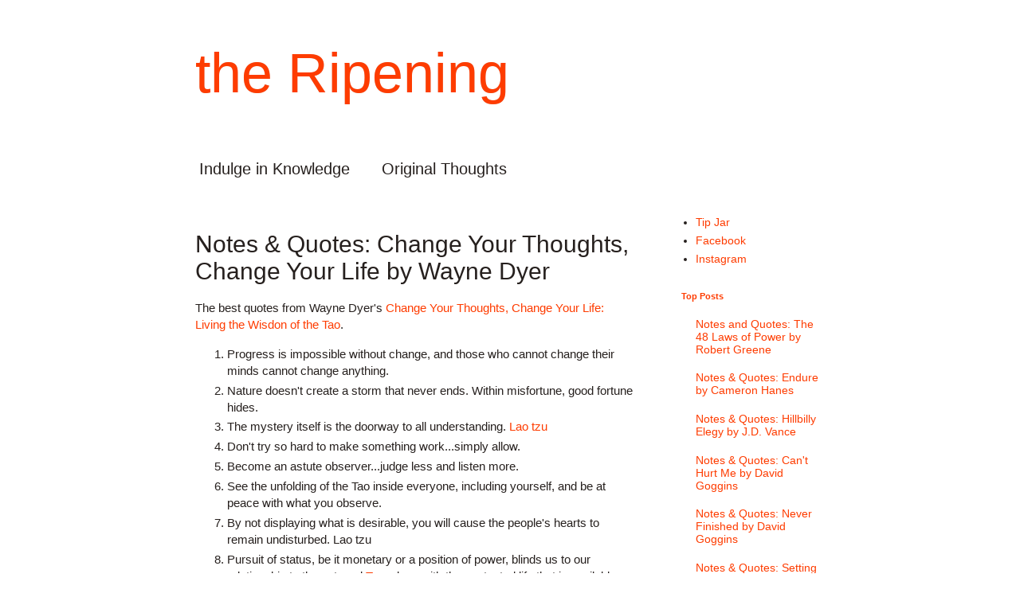

--- FILE ---
content_type: text/html; charset=UTF-8
request_url: http://www.theripening.com/2014/03/Notes-Quotes-Change-Your-Thoughts-Change-Your-Life-Wayne-Dyer.html
body_size: 18152
content:
<!DOCTYPE html>
<html class='v2' dir='ltr' xmlns='http://www.w3.org/1999/xhtml' xmlns:b='http://www.google.com/2005/gml/b' xmlns:data='http://www.google.com/2005/gml/data' xmlns:expr='http://www.google.com/2005/gml/expr'>
<head>
<link href='https://www.blogger.com/static/v1/widgets/335934321-css_bundle_v2.css' rel='stylesheet' type='text/css'/>
<!-- Google Tag Manager -->
<script>(function(w,d,s,l,i){w[l]=w[l]||[];w[l].push({'gtm.start':
new Date().getTime(),event:'gtm.js'});var f=d.getElementsByTagName(s)[0],
j=d.createElement(s),dl=l!='dataLayer'?'&l='+l:'';j.async=true;j.src=
'https://www.googletagmanager.com/gtm.js?id='+i+dl;f.parentNode.insertBefore(j,f);
})(window,document,'script','dataLayer','GTM-5V6JP6');</script>
<!-- End Google Tag Manager -->
<meta content='width=1100' name='viewport'/>
<meta content='text/html; charset=UTF-8' http-equiv='Content-Type'/>
<meta content='blogger' name='generator'/>
<link href='http://www.theripening.com/favicon.ico' rel='icon' type='image/x-icon'/>
<link href='http://www.theripening.com/2014/03/Notes-Quotes-Change-Your-Thoughts-Change-Your-Life-Wayne-Dyer.html' rel='canonical'/>
<link rel="alternate" type="application/atom+xml" title="the Ripening - Atom" href="http://www.theripening.com/feeds/posts/default" />
<link rel="alternate" type="application/rss+xml" title="the Ripening - RSS" href="http://www.theripening.com/feeds/posts/default?alt=rss" />
<link rel="service.post" type="application/atom+xml" title="the Ripening - Atom" href="https://www.blogger.com/feeds/8481148316806703689/posts/default" />

<link rel="alternate" type="application/atom+xml" title="the Ripening - Atom" href="http://www.theripening.com/feeds/5252327567551733087/comments/default" />
<!--Can't find substitution for tag [blog.ieCssRetrofitLinks]-->
<meta content='124 Quotes from Wayne Dyer&#39;s Change Your Thoughts, Change Your Life' name='description'/>
<meta content='http://www.theripening.com/2014/03/Notes-Quotes-Change-Your-Thoughts-Change-Your-Life-Wayne-Dyer.html' property='og:url'/>
<meta content='Notes &amp; Quotes: Change Your Thoughts, Change Your Life by Wayne Dyer' property='og:title'/>
<meta content='124 Quotes from Wayne Dyer&#39;s Change Your Thoughts, Change Your Life' property='og:description'/>
<title>the Ripening: Notes & Quotes: Change Your Thoughts, Change Your Life by Wayne Dyer</title>
<style id='page-skin-1' type='text/css'><!--
/*
-----------------------------------------------
Blogger Template Style
Name:     Simple
Designer: Josh Peterson
URL:      www.noaesthetic.com
----------------------------------------------- */
/* Variable definitions
====================
<Variable name="keycolor" description="Main Color" type="color" default="#66bbdd"/>
<Group description="Page Text" selector="body">
<Variable name="body.font" description="Font" type="font"
default="normal normal 12px Arial, Tahoma, Helvetica, FreeSans, sans-serif"/>
<Variable name="body.text.color" description="Text Color" type="color" default="#222222"/>
</Group>
<Group description="Backgrounds" selector=".body-fauxcolumns-outer">
<Variable name="body.background.color" description="Outer Background" type="color" default="#66bbdd"/>
<Variable name="content.background.color" description="Main Background" type="color" default="#ffffff"/>
<Variable name="header.background.color" description="Header Background" type="color" default="transparent"/>
</Group>
<Group description="Links" selector=".main-outer">
<Variable name="link.color" description="Link Color" type="color" default="#2288bb"/>
<Variable name="link.visited.color" description="Visited Color" type="color" default="#888888"/>
<Variable name="link.hover.color" description="Hover Color" type="color" default="#33aaff"/>
</Group>
<Group description="Blog Title" selector=".header h1">
<Variable name="header.font" description="Font" type="font"
default="normal normal 60px Arial, Tahoma, Helvetica, FreeSans, sans-serif"/>
<Variable name="header.text.color" description="Title Color" type="color" default="#3399bb" />
</Group>
<Group description="Blog Description" selector=".header .description">
<Variable name="description.text.color" description="Description Color" type="color"
default="#777777" />
</Group>
<Group description="Tabs Text" selector=".tabs-inner .widget li a">
<Variable name="tabs.font" description="Font" type="font"
default="normal normal 14px Arial, Tahoma, Helvetica, FreeSans, sans-serif"/>
<Variable name="tabs.text.color" description="Text Color" type="color" default="#999999"/>
<Variable name="tabs.selected.text.color" description="Selected Color" type="color" default="#000000"/>
</Group>
<Group description="Tabs Background" selector=".tabs-outer .PageList">
<Variable name="tabs.background.color" description="Background Color" type="color" default="#f5f5f5"/>
<Variable name="tabs.selected.background.color" description="Selected Color" type="color" default="#eeeeee"/>
</Group>
<Group description="Post Title" selector="h3.post-title, .comments h4">
<Variable name="post.title.font" description="Font" type="font"
default="normal normal 22px Arial, Tahoma, Helvetica, FreeSans, sans-serif"/>
</Group>
<Group description="Date Header" selector=".date-header">
<Variable name="date.header.color" description="Text Color" type="color"
default="#26201e"/>
<Variable name="date.header.background.color" description="Background Color" type="color"
default="transparent"/>
<Variable name="date.header.font" description="Text Font" type="font"
default="normal bold 11px Arial, Tahoma, Helvetica, FreeSans, sans-serif"/>
<Variable name="date.header.padding" description="Date Header Padding" type="string" default="inherit"/>
<Variable name="date.header.letterspacing" description="Date Header Letter Spacing" type="string" default="inherit"/>
<Variable name="date.header.margin" description="Date Header Margin" type="string" default="inherit"/>
</Group>
<Group description="Post Footer" selector=".post-footer">
<Variable name="post.footer.text.color" description="Text Color" type="color" default="#666666"/>
<Variable name="post.footer.background.color" description="Background Color" type="color"
default="#f9f9f9"/>
<Variable name="post.footer.border.color" description="Shadow Color" type="color" default="#eeeeee"/>
</Group>
<Group description="Gadgets" selector="h2">
<Variable name="widget.title.font" description="Title Font" type="font"
default="normal bold 11px Arial, Tahoma, Helvetica, FreeSans, sans-serif"/>
<Variable name="widget.title.text.color" description="Title Color" type="color" default="#000000"/>
<Variable name="widget.alternate.text.color" description="Alternate Color" type="color" default="#999999"/>
</Group>
<Group description="Images" selector=".main-inner">
<Variable name="image.background.color" description="Background Color" type="color" default="#ffffff"/>
<Variable name="image.border.color" description="Border Color" type="color" default="#eeeeee"/>
<Variable name="image.text.color" description="Caption Text Color" type="color" default="#26201e"/>
</Group>
<Group description="Accents" selector=".content-inner">
<Variable name="body.rule.color" description="Separator Line Color" type="color" default="#eeeeee"/>
<Variable name="tabs.border.color" description="Tabs Border Color" type="color" default="rgba(0, 0, 0, 0)"/>
</Group>
<Variable name="body.background" description="Body Background" type="background"
color="transparent" default="$(color) none repeat scroll top left"/>
<Variable name="body.background.override" description="Body Background Override" type="string" default=""/>
<Variable name="body.background.gradient.cap" description="Body Gradient Cap" type="url"
default="url(//www.blogblog.com/1kt/simple/gradients_light.png)"/>
<Variable name="body.background.gradient.tile" description="Body Gradient Tile" type="url"
default="url(//www.blogblog.com/1kt/simple/body_gradient_tile_light.png)"/>
<Variable name="content.background.color.selector" description="Content Background Color Selector" type="string" default=".content-inner"/>
<Variable name="content.padding" description="Content Padding" type="length" default="10px" min="0" max="100px"/>
<Variable name="content.padding.horizontal" description="Content Horizontal Padding" type="length" default="0" min="0" max="100px"/>
<Variable name="content.shadow.spread" description="Content Shadow Spread" type="length" default="40px" min="0" max="100px"/>
<Variable name="content.shadow.spread.webkit" description="Content Shadow Spread (WebKit)" type="length" default="5px" min="0" max="100px"/>
<Variable name="content.shadow.spread.ie" description="Content Shadow Spread (IE)" type="length" default="10px" min="0" max="100px"/>
<Variable name="main.border.width" description="Main Border Width" type="length" default="0" min="0" max="10px"/>
<Variable name="header.background.gradient" description="Header Gradient" type="url" default="none"/>
<Variable name="header.shadow.offset.left" description="Header Shadow Offset Left" type="length" default="-1px" min="-50px" max="50px"/>
<Variable name="header.shadow.offset.top" description="Header Shadow Offset Top" type="length" default="-1px" min="-50px" max="50px"/>
<Variable name="header.shadow.spread" description="Header Shadow Spread" type="length" default="1px" min="0" max="100px"/>
<Variable name="header.padding" description="Header Padding" type="length" default="30px" min="0" max="100px"/>
<Variable name="header.border.size" description="Header Border Size" type="length" default="1px" min="0" max="10px"/>
<Variable name="header.bottom.border.size" description="Header Bottom Border Size" type="length" default="0" min="0" max="10px"/>
<Variable name="header.border.horizontalsize" description="Header Horizontal Border Size" type="length" default="0" min="0" max="10px"/>
<Variable name="description.text.size" description="Description Text Size" type="string" default="140%"/>
<Variable name="tabs.margin.top" description="Tabs Margin Top" type="length" default="0" min="0" max="100px"/>
<Variable name="tabs.margin.side" description="Tabs Side Margin" type="length" default="30px" min="0" max="100px"/>
<Variable name="tabs.background.gradient" description="Tabs Background Gradient" type="url"
default="url(//www.blogblog.com/1kt/simple/gradients_light.png)"/>
<Variable name="tabs.border.width" description="Tabs Border Width" type="length" default="1px" min="0" max="10px"/>
<Variable name="tabs.bevel.border.width" description="Tabs Bevel Border Width" type="length" default="1px" min="0" max="10px"/>
<Variable name="post.margin.bottom" description="Post Bottom Margin" type="length" default="25px" min="0" max="100px"/>
<Variable name="image.border.small.size" description="Image Border Small Size" type="length" default="2px" min="0" max="10px"/>
<Variable name="image.border.large.size" description="Image Border Large Size" type="length" default="5px" min="0" max="10px"/>
<Variable name="page.width.selector" description="Page Width Selector" type="string" default=".region-inner"/>
<Variable name="page.width" description="Page Width" type="string" default="auto"/>
<Variable name="main.section.margin" description="Main Section Margin" type="length" default="15px" min="0" max="100px"/>
<Variable name="main.padding" description="Main Padding" type="length" default="15px" min="0" max="100px"/>
<Variable name="main.padding.top" description="Main Padding Top" type="length" default="30px" min="0" max="100px"/>
<Variable name="main.padding.bottom" description="Main Padding Bottom" type="length" default="30px" min="0" max="100px"/>
<Variable name="paging.background"
color="transparent"
description="Background of blog paging area" type="background"
default="transparent none no-repeat scroll top center"/>
<Variable name="footer.bevel" description="Bevel border length of footer" type="length" default="0" min="0" max="10px"/>
<Variable name="mobile.background.overlay" description="Mobile Background Overlay" type="string"
default="transparent none repeat scroll top left"/>
<Variable name="mobile.background.size" description="Mobile Background Size" type="string" default="auto"/>
<Variable name="mobile.button.color" description="Mobile Button Color" type="color" default="#ffffff" />
<Variable name="startSide" description="Side where text starts in blog language" type="automatic" default="left"/>
<Variable name="endSide" description="Side where text ends in blog language" type="automatic" default="right"/>
*/
/* Content
----------------------------------------------- */
body {
font: normal normal 14px 'Trebuchet MS', Trebuchet, sans-serif;
color: #26201e;
background: transparent none no-repeat scroll center center;
padding: 0 0 0 0;
background-attachment: scroll;
}
html body .content-outer {
min-width: 0;
max-width: 100%;
width: 100%;
}
h2 {
font-size: 22px;
}
a:link {
text-decoration:none;
color: #fe3c00;
}
a:visited {
text-decoration:none;
color: #783f04;
}
a:hover {
text-decoration:underline;
color: #26201e;
}
.body-fauxcolumn-outer .fauxcolumn-inner {
background: transparent none repeat scroll top left;
_background-image: none;
}
.body-fauxcolumn-outer .cap-top {
position: absolute;
z-index: 1;
height: 400px;
width: 100%;
background: transparent none no-repeat scroll center center;
background-attachment: scroll;
}
.body-fauxcolumn-outer .cap-top .cap-left {
width: 100%;
background: transparent none repeat-x scroll top left;
_background-image: none;
}
.content-outer {
-moz-box-shadow: 0 0 0 rgba(0, 0, 0, .15);
-webkit-box-shadow: 0 0 0 rgba(0, 0, 0, .15);
-goog-ms-box-shadow: 0 0 0 #333333;
box-shadow: 0 0 0 rgba(0, 0, 0, .15);
margin-bottom: 1px;
}
.content-inner {
padding: 0 0;
}
.main-outer, .footer-outer {
background-color: transparent;
}
/* Header
----------------------------------------------- */
.header-outer {
background: transparent none repeat-x scroll 0 -400px;
_background-image: none;
}
.Header h1 {
font: normal normal 70px 'Trebuchet MS', Trebuchet, sans-serif;
color: #fe3c00;
text-shadow: 0 0 0 rgba(0, 0, 0, .2);
}
.Header h1 a {
color: #fe3c00;
}
.Header .description {
font-size: 200%;
color: #fe3c00;
}
.header-inner .Header .titlewrapper {
padding: 22px 30px;
}
.header-inner .Header .descriptionwrapper {
padding: 0 30px;
}
/* Tabs
----------------------------------------------- */
.tabs-inner .section:first-child {
border-top: 0 solid rgba(0, 0, 0, 0);
}
.tabs-inner .section:first-child ul {
margin-top: -0;
border-top: 0 solid rgba(0, 0, 0, 0);
border-left: 0 solid rgba(0, 0, 0, 0);
border-right: 0 solid rgba(0, 0, 0, 0);
}
.tabs-inner .widget ul {
background: transparent none repeat-x scroll 0 -800px;
_background-image: none;
border-bottom: 0 solid rgba(0, 0, 0, 0);
margin-top: 0;
margin-left: -0;
margin-right: -0;
}
.tabs-inner .widget li a {
display: inline-block;
padding: .6em 1em;
font: normal normal 20px Arial, Tahoma, Helvetica, FreeSans, sans-serif;
color: #26201e;
border-left: 0 solid transparent;
border-right: 0 solid rgba(0, 0, 0, 0);
}
.tabs-inner .widget li:first-child a {
border-left: none;
}
.tabs-inner .widget li.selected a, .tabs-inner .widget li a:hover {
color: #444444;
background-color: transparent;
text-decoration: none;
}
/* Columns
----------------------------------------------- */
.main-outer {
border-top: 1px solid rgba(0, 0, 0, 0);
}
.fauxcolumn-left-outer .fauxcolumn-inner {
border-right: 1px solid rgba(0, 0, 0, 0);
}
.fauxcolumn-right-outer .fauxcolumn-inner {
border-left: 1px solid rgba(0, 0, 0, 0);
}
/* Headings
----------------------------------------------- */
div.widget > h2,
div.widget h2.title {
margin: 0 0 1em 0;
font: normal bold 11px Arial, Tahoma, Helvetica, FreeSans, sans-serif;
color: #fe3c00;
}
/* Widgets
----------------------------------------------- */
.widget .zippy {
color: #999999;
text-shadow: 2px 2px 1px rgba(0, 0, 0, .1);
}
.widget .popular-posts ul {
list-style: none;
}
/* Posts
----------------------------------------------- */
h2.date-header {
font: normal bold 11px Arial, Tahoma, Helvetica, FreeSans, sans-serif;
}
.date-header span {
background-color: transparent;
color: #26201e;
padding: inherit;
letter-spacing: inherit;
margin: inherit;
}
.main-inner {
padding-top: 30px;
padding-bottom: 30px;
}
.main-inner .column-center-inner {
padding: 0 15px;
}
.main-inner .column-center-inner .section {
margin: 0 15px;
}
.post {
margin: 0 0 25px 0;
}
h3.post-title, .comments h4 {
font: normal normal 30px Arial, Tahoma, Helvetica, FreeSans, sans-serif;
margin: .75em 0 0;
}
.post-body {
font-size: 110%;
line-height: 1.4;
position: relative;
}
.post-body img, .post-body .tr-caption-container, .Profile img, .Image img,
.BlogList .item-thumbnail img {
padding: 2px;
background: transparent;
border: 1px solid transparent;
-moz-box-shadow: 1px 1px 5px rgba(0, 0, 0, .1);
-webkit-box-shadow: 1px 1px 5px rgba(0, 0, 0, .1);
box-shadow: 1px 1px 5px rgba(0, 0, 0, .1);
}
.post-body img, .post-body .tr-caption-container {
padding: 5px;
}
.post-body .tr-caption-container {
color: #783f04;
}
.post-body .tr-caption-container img {
padding: 0;
background: transparent;
border: none;
-moz-box-shadow: 0 0 0 rgba(0, 0, 0, .1);
-webkit-box-shadow: 0 0 0 rgba(0, 0, 0, .1);
box-shadow: 0 0 0 rgba(0, 0, 0, .1);
}
.post-header {
margin: 0 0 1.5em;
line-height: 1.6;
font-size: 90%;
}
.post-footer {
margin: 20px -2px 0;
padding: 5px 10px;
color: #666666;
background-color: rgba(0, 0, 0, 0);
border-bottom: 1px solid rgba(0, 0, 0, 0);
line-height: 1.6;
font-size: 90%;
}
#comments .comment-author {
padding-top: 1.5em;
border-top: 1px solid rgba(0, 0, 0, 0);
background-position: 0 1.5em;
}
#comments .comment-author:first-child {
padding-top: 0;
border-top: none;
}
.avatar-image-container {
margin: .2em 0 0;
}
#comments .avatar-image-container img {
border: 1px solid transparent;
}
/* Comments
----------------------------------------------- */
.comments .comments-content .icon.blog-author {
background-repeat: no-repeat;
background-image: url([data-uri]);
}
.comments .comments-content .loadmore a {
border-top: 1px solid #999999;
border-bottom: 1px solid #999999;
}
.comments .comment-thread.inline-thread {
background-color: rgba(0, 0, 0, 0);
}
.comments .continue {
border-top: 2px solid #999999;
}
/* Accents
---------------------------------------------- */
.section-columns td.columns-cell {
border-left: 1px solid rgba(0, 0, 0, 0);
}
.blog-pager {
background: transparent none no-repeat scroll top center;
}
.blog-pager-older-link, .home-link,
.blog-pager-newer-link {
background-color: transparent;
padding: 5px;
}
.footer-outer {
border-top: 0 dashed #bbbbbb;
}
/* Mobile
----------------------------------------------- */
body.mobile  {
background-size: auto;
}
.mobile .body-fauxcolumn-outer {
background: transparent none repeat scroll top left;
}
.mobile .body-fauxcolumn-outer .cap-top {
background-size: 100% auto;
}
.mobile .content-outer {
-webkit-box-shadow: 0 0 3px rgba(0, 0, 0, .15);
box-shadow: 0 0 3px rgba(0, 0, 0, .15);
}
.mobile .tabs-inner .widget ul {
margin-left: 0;
margin-right: 0;
}
.mobile .post {
margin: 0;
}
.mobile .main-inner .column-center-inner .section {
margin: 0;
}
.mobile .date-header span {
padding: 0.1em 10px;
margin: 0 -10px;
}
.mobile h3.post-title {
margin: 0;
}
.mobile .blog-pager {
background: transparent none no-repeat scroll top center;
}
.mobile .footer-outer {
border-top: none;
}
.mobile .main-inner, .mobile .footer-inner {
background-color: transparent;
}
.mobile-index-contents {
color: #26201e;
}
.mobile-link-button {
background-color: #fe3c00;
}
.mobile-link-button a:link, .mobile-link-button a:visited {
color: #ffffff;
}
.mobile .tabs-inner .section:first-child {
border-top: none;
}
.mobile .tabs-inner .PageList .widget-content {
background-color: transparent;
color: #444444;
border-top: 0 solid rgba(0, 0, 0, 0);
border-bottom: 0 solid rgba(0, 0, 0, 0);
}
.mobile .tabs-inner .PageList .widget-content .pagelist-arrow {
border-left: 1px solid rgba(0, 0, 0, 0);
}

--></style>
<style id='template-skin-1' type='text/css'><!--
body {
min-width: 850px;
}
.content-outer, .content-fauxcolumn-outer, .region-inner {
min-width: 850px;
max-width: 850px;
_width: 850px;
}
.main-inner .columns {
padding-left: 0px;
padding-right: 240px;
}
.main-inner .fauxcolumn-center-outer {
left: 0px;
right: 240px;
/* IE6 does not respect left and right together */
_width: expression(this.parentNode.offsetWidth -
parseInt("0px") -
parseInt("240px") + 'px');
}
.main-inner .fauxcolumn-left-outer {
width: 0px;
}
.main-inner .fauxcolumn-right-outer {
width: 240px;
}
.main-inner .column-left-outer {
width: 0px;
right: 100%;
margin-left: -0px;
}
.main-inner .column-right-outer {
width: 240px;
margin-right: -240px;
}
#layout {
min-width: 0;
}
#layout .content-outer {
min-width: 0;
width: 800px;
}
#layout .region-inner {
min-width: 0;
width: auto;
}
--></style>
<script type='text/javascript'>
        (function(i,s,o,g,r,a,m){i['GoogleAnalyticsObject']=r;i[r]=i[r]||function(){
        (i[r].q=i[r].q||[]).push(arguments)},i[r].l=1*new Date();a=s.createElement(o),
        m=s.getElementsByTagName(o)[0];a.async=1;a.src=g;m.parentNode.insertBefore(a,m)
        })(window,document,'script','https://www.google-analytics.com/analytics.js','ga');
        ga('create', 'UA-17545293-3', 'auto', 'blogger');
        ga('blogger.send', 'pageview');
      </script>
<style media='print' type='text/css'>
#header-wrapper, #header, .header, #sidebar-wrapper, .sidebar, #footer-wrapper, #footer, .date-header, .post-meta-data, .comment-link, .comment-footer, #blog-pager, #backlinks-container, #navbar-section, .subscribe_notice, .noprint {display: none;}
#main-wrapper {width: 95%}
</style>
<link href='https://www.blogger.com/dyn-css/authorization.css?targetBlogID=8481148316806703689&amp;zx=9ab948b5-2666-470b-9479-29e9269d5885' media='none' onload='if(media!=&#39;all&#39;)media=&#39;all&#39;' rel='stylesheet'/><noscript><link href='https://www.blogger.com/dyn-css/authorization.css?targetBlogID=8481148316806703689&amp;zx=9ab948b5-2666-470b-9479-29e9269d5885' rel='stylesheet'/></noscript>
<meta name='google-adsense-platform-account' content='ca-host-pub-1556223355139109'/>
<meta name='google-adsense-platform-domain' content='blogspot.com'/>

</head>
<body class='loading'>
<!-- Google Tag Manager (noscript) -->
<noscript><iframe height='0' src='https://www.googletagmanager.com/ns.html?id=GTM-5V6JP6' style='display:none;visibility:hidden' width='0'></iframe></noscript>
<!-- End Google Tag Manager (noscript) -->
<div class='navbar no-items section' id='navbar' name='Navbar'>
</div>
<div class='body-fauxcolumns'>
<div class='fauxcolumn-outer body-fauxcolumn-outer'>
<div class='cap-top'>
<div class='cap-left'></div>
<div class='cap-right'></div>
</div>
<div class='fauxborder-left'>
<div class='fauxborder-right'></div>
<div class='fauxcolumn-inner'>
</div>
</div>
<div class='cap-bottom'>
<div class='cap-left'></div>
<div class='cap-right'></div>
</div>
</div>
</div>
<div class='content'>
<div class='content-fauxcolumns'>
<div class='fauxcolumn-outer content-fauxcolumn-outer'>
<div class='cap-top'>
<div class='cap-left'></div>
<div class='cap-right'></div>
</div>
<div class='fauxborder-left'>
<div class='fauxborder-right'></div>
<div class='fauxcolumn-inner'>
</div>
</div>
<div class='cap-bottom'>
<div class='cap-left'></div>
<div class='cap-right'></div>
</div>
</div>
</div>
<div class='content-outer'>
<div class='content-cap-top cap-top'>
<div class='cap-left'></div>
<div class='cap-right'></div>
</div>
<div class='fauxborder-left content-fauxborder-left'>
<div class='fauxborder-right content-fauxborder-right'></div>
<div class='content-inner'>
<header>
<div class='header-outer'>
<div class='header-cap-top cap-top'>
<div class='cap-left'></div>
<div class='cap-right'></div>
</div>
<div class='fauxborder-left header-fauxborder-left'>
<div class='fauxborder-right header-fauxborder-right'></div>
<div class='region-inner header-inner'>
<div class='header section' id='header' name='Header'><div class='widget Header' data-version='1' id='Header1'>
<div id='header-inner'>
<div class='titlewrapper'>
<h1 class='title'>
<a href='http://www.theripening.com/'>
the Ripening
</a>
</h1>
</div>
<div class='descriptionwrapper'>
<p class='description'><span>
</span></p>
</div>
</div>
</div></div>
</div>
</div>
<div class='header-cap-bottom cap-bottom'>
<div class='cap-left'></div>
<div class='cap-right'></div>
</div>
</div>
</header>
<div class='tabs-outer'>
<div class='tabs-cap-top cap-top'>
<div class='cap-left'></div>
<div class='cap-right'></div>
</div>
<div class='fauxborder-left tabs-fauxborder-left'>
<div class='fauxborder-right tabs-fauxborder-right'></div>
<div class='region-inner tabs-inner'>
<div class='tabs section' id='crosscol' name='Cross-Column'><div class='widget PageList' data-version='1' id='PageList1'>
<div class='widget-content'>
<ul>
<li>
<a href='http://www.theripening.com/p/book-quotes.html'>Indulge in Knowledge</a>
</li>
<li>
<a href='http://www.theripening.com/p/original-thoughts.html'>Original Thoughts</a>
</li>
</ul>
<div class='clear'></div>
</div>
</div></div>
<div class='tabs no-items section' id='crosscol-overflow' name='Cross-Column 2'></div>
</div>
</div>
<div class='tabs-cap-bottom cap-bottom'>
<div class='cap-left'></div>
<div class='cap-right'></div>
</div>
</div>
<div class='main-outer'>
<div class='main-cap-top cap-top'>
<div class='cap-left'></div>
<div class='cap-right'></div>
</div>
<div class='fauxborder-left main-fauxborder-left'>
<div class='fauxborder-right main-fauxborder-right'></div>
<div class='region-inner main-inner'>
<div class='columns fauxcolumns'>
<div class='fauxcolumn-outer fauxcolumn-center-outer'>
<div class='cap-top'>
<div class='cap-left'></div>
<div class='cap-right'></div>
</div>
<div class='fauxborder-left'>
<div class='fauxborder-right'></div>
<div class='fauxcolumn-inner'>
</div>
</div>
<div class='cap-bottom'>
<div class='cap-left'></div>
<div class='cap-right'></div>
</div>
</div>
<div class='fauxcolumn-outer fauxcolumn-left-outer'>
<div class='cap-top'>
<div class='cap-left'></div>
<div class='cap-right'></div>
</div>
<div class='fauxborder-left'>
<div class='fauxborder-right'></div>
<div class='fauxcolumn-inner'>
</div>
</div>
<div class='cap-bottom'>
<div class='cap-left'></div>
<div class='cap-right'></div>
</div>
</div>
<div class='fauxcolumn-outer fauxcolumn-right-outer'>
<div class='cap-top'>
<div class='cap-left'></div>
<div class='cap-right'></div>
</div>
<div class='fauxborder-left'>
<div class='fauxborder-right'></div>
<div class='fauxcolumn-inner'>
</div>
</div>
<div class='cap-bottom'>
<div class='cap-left'></div>
<div class='cap-right'></div>
</div>
</div>
<!-- corrects IE6 width calculation -->
<div class='columns-inner'>
<div class='column-center-outer'>
<div class='column-center-inner'>
<div class='main section' id='main' name='Main'><div class='widget Blog' data-version='1' id='Blog1'>
<div class='blog-posts hfeed'>

          <div class="date-outer">
        

          <div class="date-posts">
        
<div class='post-outer'>
<div class='post hentry uncustomized-post-template' itemprop='blogPost' itemscope='itemscope' itemtype='http://schema.org/BlogPosting'>
<meta content='8481148316806703689' itemprop='blogId'/>
<meta content='5252327567551733087' itemprop='postId'/>
<a name='5252327567551733087'></a>
<h3 class='post-title entry-title' itemprop='name'>
Notes & Quotes: Change Your Thoughts, Change Your Life by Wayne Dyer
</h3>
<div class='post-header'>
<div class='post-header-line-1'></div>
</div>
<div class='post-body entry-content' id='post-body-5252327567551733087' itemprop='articleBody'>
<span style="font-family: Trebuchet MS, sans-serif;">The best quotes from Wayne Dyer's <a href="http://www.amazon.com/gp/product/140191750X/ref=as_li_ss_tl?ie=UTF8&amp;camp=1789&amp;creative=390957&amp;creativeASIN=140191750X&amp;linkCode=as2&amp;tag=theripeni-20" target="_blank">Change Your Thoughts, Change Your Life: Living the Wisdon of the Tao</a>.</span><br />
<ol>
<li><span style="font-family: Trebuchet MS, sans-serif;">Progress is impossible without change, and those who cannot change their minds cannot change anything.</span></li>
<li><span style="font-family: Trebuchet MS, sans-serif;">Nature doesn't create a storm that never ends. Within misfortune, good fortune hides.</span></li>
<li><span style="font-family: Trebuchet MS, sans-serif;">The mystery itself is the doorway to all understanding.&nbsp;<a href="http://en.wikipedia.org/wiki/Laozi">Lao&nbsp;<span class="blsp-spelling-error" id="SPELLING_ERROR_0">tzu</span></a></span></li>
<li><span style="font-family: Trebuchet MS, sans-serif;">Don't try so hard to make something work...simply allow.</span></li>
<li><span style="font-family: Trebuchet MS, sans-serif;">Become an astute observer...judge less and listen more.</span></li>
<li><span style="font-family: Trebuchet MS, sans-serif;">See the unfolding of the Tao inside everyone, including yourself, and be at peace with what you observe.</span></li>
<li><span style="font-family: Trebuchet MS, sans-serif;">By not displaying what is desirable, you will cause the people's hearts to remain undisturbed. Lao&nbsp;<span class="blsp-spelling-error" id="SPELLING_ERROR_1">tzu</span></span></li>
<li><span style="font-family: Trebuchet MS, sans-serif;">Pursuit of status, be it monetary or a position of power, blinds us to our relationship to the external&nbsp;<a href="http://en.wikipedia.org/wiki/Tao">Tao</a>, along with the contented life that is available.</span></li>
<li><span style="font-family: Trebuchet MS, sans-serif;">We must replace personal desires with the Tao-centered question: How may I serve?</span></li>
<li><span style="font-family: Trebuchet MS, sans-serif;">Remind yourself daily that there is no way to happiness; rather, happiness is the way.</span></li>
<li><span style="font-family: Trebuchet MS, sans-serif;">Wisdom is knowing I am nothing, love is knowing I am everything, and between the two my live moves.&nbsp;<a href="http://en.wikipedia.org/wiki/Nisargadatta_Maharaj" target="_blank"><span class="blsp-spelling-error" id="SPELLING_ERROR_2">Nisargadatta</span>&nbsp;<span class="blsp-spelling-error" id="SPELLING_ERROR_3">Maharaj</span></a></span></li>
<li><span style="font-family: Trebuchet MS, sans-serif;">Man was made to sit quietly and find the truth within. Lao-<span class="blsp-spelling-error" id="SPELLING_ERROR_4">tzu</span></span></li>
<li><span style="font-family: Trebuchet MS, sans-serif;">If a thought or behavior divides us, it is not of God; if it unites us, it is of God.</span></li>
<li><span style="font-family: Trebuchet MS, sans-serif;">When you're in touch with the energy of your origin, you offer the world your authentic intelligence, talents, and behaviors.</span></li>
<li><span style="font-family: Trebuchet MS, sans-serif;">Whatever you feel within you as your calling -- whatever makes you feel alive -- know in your heart that this excitement is all the evidence you need to have your inner passion become reality.</span></li>
<li><span style="font-family: Trebuchet MS, sans-serif;">Serve the needs of others, and all your own needs will be fulfilled. Through selfless action, fulfillment is attained. Lao&nbsp;<span class="blsp-spelling-error" id="SPELLING_ERROR_5">tzu</span></span></li>
<li><span style="font-family: Trebuchet MS, sans-serif;">The main problem with listening to ego is that you're always caught in the trap of striving and never arriving. Thus, you can never feel complete.</span></li>
<li><span style="font-family: Trebuchet MS, sans-serif;">Live in accordance with the nature of things. In dwelling, be close to the land. In meditation, go deep in the heart. In dealing with others, be gentle and kind. Stand by your word. Govern with equity. Be timely in choosing the right moment. Lao&nbsp;<span class="blsp-spelling-error" id="SPELLING_ERROR_6">tzu</span></span></li>
<li><span style="font-family: Trebuchet MS, sans-serif;">Be receptive to everyone, particularly those who may not routinely receive respect, such as the uneducated, homeless, or troubled members of our society.</span></li>
<li><span style="font-family: Trebuchet MS, sans-serif;">Analysts might tell us that the economy is failing if it isn't continuously growing, but we can realize that excessive growth, like cancer, will ultimately destroy itself.</span></li>
<li><span style="font-family: Trebuchet MS, sans-serif;">Embrace oneness by seeing yourself in everyone you encounter.</span></li>
<li><span style="font-family: Trebuchet MS, sans-serif;">In situations where you're expected to hate an assumed enemy, stop yourself from these judgments and walk an imaginary mile (or two) in their shoes.</span></li>
<li><span style="font-family: Trebuchet MS, sans-serif;">Your imperceptible center is your vital essence.</span></li>
<li><span style="font-family: Trebuchet MS, sans-serif;">You can't arrive at a place of peace and inner satisfaction when your entire existence is motivated by not having enough.</span></li>
<li><span style="font-family: Trebuchet MS, sans-serif;">Discontinue pressuring yourself to perpetually accumulate more.</span></li>
<li><span style="font-family: Trebuchet MS, sans-serif;">No ego means no trouble; big ego equals big trouble.</span></li>
<li><span style="font-family: Trebuchet MS, sans-serif;">What's my own nature if I have no outside forces telling me who or what I should be? Then work at living one day in complete harmony with your own nature, ignoring pressures to be otherwise.</span></li>
<li><span style="font-family: Trebuchet MS, sans-serif;">Improve your vision by looking beyond what your eyes see.</span></li>
<li><span style="font-family: Trebuchet MS, sans-serif;">When you change the way you look at things, the things you look at change.</span></li>
<li><span style="font-family: Trebuchet MS, sans-serif;">When a leader trusts no one, no one trusts him. Lao&nbsp;<span class="blsp-spelling-error" id="SPELLING_ERROR_7">tzu</span></span></li>
<li><span style="font-family: Trebuchet MS, sans-serif;">Instead of believing that you know what's best for others, trust that they know what's best for themselves.</span></li>
<li><span style="font-family: Trebuchet MS, sans-serif;">Take pride in refusing to take credit for the achievements of others.</span></li>
<li><span style="font-family: Trebuchet MS, sans-serif;">Love those you're entrusted to lead, just as the sun loves our planet. Simply be there to serve, never demanding anything in return.</span></li>
<li><span style="font-family: Trebuchet MS, sans-serif;">Live without attachment by being generous.</span></li>
<li><span style="font-family: Trebuchet MS, sans-serif;">The less you focus on making a profit -- instead of shifting your energy to living your purpose in harmony with everyone else -- the more money will flow to you and the more opportunities for generosity will be available to you.</span></li>
<li><span style="font-family: Trebuchet MS, sans-serif;">You don't need another thing to be happy; it's all being provided for you right here, right now.</span></li>
<li><span style="font-family: Trebuchet MS, sans-serif;">Have an unquenchable thirst for the intangible and enigmatic force that supports all life.</span></li>
<li><span style="font-family: Trebuchet MS, sans-serif;">How do I know the ways of all things at the beginning? I look inside myself and see what is within me.&nbsp; Lao&nbsp;<span class="blsp-spelling-error" id="SPELLING_ERROR_8">tzu</span></span></li>
<li><span style="font-family: Trebuchet MS, sans-serif;">If you have truly attained wholeness, everything will flock to you. Lao&nbsp;<span class="blsp-spelling-error" id="SPELLING_ERROR_9">tzu</span></span></li>
<li><span style="font-family: Trebuchet MS, sans-serif;">You must be empty in order to become filled, for attachments keep you so restricted that nothing can enter your already-filled self.</span></li>
<li><span style="font-family: Trebuchet MS, sans-serif;">Change your life by actively observing nature's way.</span></li>
<li><span style="font-family: Trebuchet MS, sans-serif;">Change your life by consciously choosing to be in a state of gratitude.</span></li>
<li><span style="font-family: Trebuchet MS, sans-serif;">Change your life by examining your urge to boast and be self-righteous.</span></li>
<li><span style="font-family: Trebuchet MS, sans-serif;">Note how your gratitude for another truly nurtures your Tao path, not that of your ego.</span></li>
<li><span style="font-family: Trebuchet MS, sans-serif;">To know humanity, understand earth. To know earth, understand heaven. To know heaven, understand the Way. To know the Way, understand the great within yourself. Lao&nbsp;<span class="blsp-spelling-error" id="SPELLING_ERROR_10">tzu</span></span></li>
<li><span style="font-family: Trebuchet MS, sans-serif;">Greatness attracts more of its own self to itself, just as thoughts of inadequacy act upon a belief that ensures that deficiency will become your reality.</span></li>
<li><span style="font-family: Trebuchet MS, sans-serif;">Whatever you desire to become or to attract to yourself, make the internal shift from "It probably won't happen for me" to "it's on its way."</span></li>
<li><span style="font-family: Trebuchet MS, sans-serif;">I get what I think about, whether I want it or not.</span></li>
<li><span style="font-family: Trebuchet MS, sans-serif;">I came from greatness. I must be like what I come from. I will never abandon my belief in my greatness and the greatness of others.</span></li>
<li><span style="font-family: Trebuchet MS, sans-serif;">You have the ability to choose calmness in the face of situations that drive others to madness.</span></li>
<li><span style="font-family: Trebuchet MS, sans-serif;">Your origin is more from the Tao than from parents, culture, or country.</span></li>
<li><span style="font-family: Trebuchet MS, sans-serif;">Your inner light is more trustworthy than any guidebook, and it will point you in the direction that's most beneficial to you and everyone you encounter.</span></li>
<li><span style="font-family: Trebuchet MS, sans-serif;">Waste no opportunity, abandon no one, respect the teachers, and care for the student.</span></li>
<li><span style="font-family: Trebuchet MS, sans-serif;">Change the image of yourself to a being who's in accord with eternal power, and the virtuous life you want to see will be visible.</span></li>
<li><span style="font-family: Trebuchet MS, sans-serif;">Entertain the exact opposite of what you've been conditioned to believe.</span></li>
<li><span style="font-family: Trebuchet MS, sans-serif;">Trying to control leads to ruin. Trying to grasp, we lose. Lao&nbsp;<span class="blsp-spelling-error" id="SPELLING_ERROR_11">tzu</span></span></li>
<li><span style="font-family: Trebuchet MS, sans-serif;">All of life is a movement toward perfection, so what need has he for the excessive, the extravagant, or the extreme? Lao&nbsp;<span class="blsp-spelling-error" id="SPELLING_ERROR_12">tzu</span></span></li>
<li><span style="font-family: Trebuchet MS, sans-serif;">Give up needing to control.</span></li>
<li><span style="font-family: Trebuchet MS, sans-serif;">Every use of force, even the smallest, creates a&nbsp;<span class="blsp-spelling-corrected" id="SPELLING_ERROR_13">counter force</span>.</span></li>
<li><span style="font-family: Trebuchet MS, sans-serif;">He who thinks triumph beautiful is one with a will to kill, and one with a will to kill shall never prevail upon the world. Lao&nbsp;<span class="blsp-spelling-error" id="SPELLING_ERROR_14">tzu</span></span></li>
<li><span style="font-family: Trebuchet MS, sans-serif;">If you change the way you look at your world, you must include noticing your language and demeanor.</span></li>
<li><span style="font-family: Trebuchet MS, sans-serif;">Rivers and streams are born of the ocean, and all creation is born of the Tao. Just as all water flows back to become the ocean, all creation flows back to become the Tao. Lao&nbsp;<span class="blsp-spelling-error" id="SPELLING_ERROR_15">tzu</span></span></li>
<li><span style="font-family: Trebuchet MS, sans-serif;">The more you push against it, the more resistance you create.</span></li>
<li><span style="font-family: Trebuchet MS, sans-serif;">One who understands others has knowledge; one who understands himself has wisdom. Mastering others requires force; mastering the self needs strength. Lao&nbsp;<span class="blsp-spelling-error" id="SPELLING_ERROR_16">tzu</span></span></li>
<li><span style="font-family: Trebuchet MS, sans-serif;">If you realize you have enough, you are truly rich. Lao&nbsp;<span class="blsp-spelling-error" id="SPELLING_ERROR_17">tzu</span></span></li>
<li><span style="font-family: Trebuchet MS, sans-serif;">You don't need the approval of others or another possession in order to be happy -- you must merely understand yourself as a divine piece of the eternal Tao, always connected to that infinite essence.</span></li>
<li><span style="font-family: Trebuchet MS, sans-serif;">Focus on understanding yourself instead of blaming others.</span></li>
<li><span style="font-family: Trebuchet MS, sans-serif;">Catch yourself as you're about to tell others how they "should" be. Use the opportunity to practice allowing them to learn their own lessons without interference from you.</span></li>
<li><span style="font-family: Trebuchet MS, sans-serif;">By not claiming greatness, the sage achieves greatness.</span></li>
<li><span style="font-family: Trebuchet MS, sans-serif;">Discontinue deciding what anyone else should or shouldn't be doing.</span></li>
<li><span style="font-family: Trebuchet MS, sans-serif;">When you look for it, there is nothing to see. When you listen for it, there is nothing to hear. When you use it, it cannot be exhausted. Lao&nbsp;<span class="blsp-spelling-error" id="SPELLING_ERROR_18">tzu</span></span></li>
<li><span style="font-family: Trebuchet MS, sans-serif;">Worldly pleasures only seduce you into becoming dependent on them, and they leave you always wanting more.</span></li>
<li><span style="font-family: Trebuchet MS, sans-serif;">Stay under the radar and you'll outlast all who strive to be recognized.</span></li>
<li><span style="font-family: Trebuchet MS, sans-serif;">The pieces of a chariot are useless unless they work in accordance with the whole. A man's life brings nothing unless he lives in accordance with the whole universe. Playing one's part in accordance with the universe is true humility. Lao&nbsp;<span class="blsp-spelling-error" id="SPELLING_ERROR_19">tzu</span></span></li>
<li><span style="font-family: Trebuchet MS, sans-serif;">You will die as you live.</span></li>
<li><span style="font-family: Trebuchet MS, sans-serif;">Examine your attachments with the idea that you gain by losing and lose by gaining.</span></li>
<li><span style="font-family: Trebuchet MS, sans-serif;">Teaching without words, performing without actions -- few in the world can grasp it -- that is the master's way. Lao&nbsp;<span class="blsp-spelling-error" id="SPELLING_ERROR_20">tzu</span></span></li>
<li><span style="font-family: Trebuchet MS, sans-serif;">When you give of yourself, asking nothing in return and withdrawing your need for recognition, you'll experience more contentment.</span></li>
<li><span style="font-family: Trebuchet MS, sans-serif;">Your primary relationship needs to be with yourself, not your family, business, country, culture, or ethnicity.</span></li>
<li><span style="font-family: Trebuchet MS, sans-serif;">You can take the sunshine and bask in it, or you can burn yourself to a crisp.</span></li>
<li><span style="font-family: Trebuchet MS, sans-serif;">I am in love with every church, and mosque, and temple, and any kind of shrine. Because I know it is there that people say the different names of the One God. Hafiz</span></li>
<li><span style="font-family: Trebuchet MS, sans-serif;">The farther one goes, the less one knows. Lao&nbsp;<span class="blsp-spelling-error" id="SPELLING_ERROR_21">tzu</span></span></li>
<li><span style="font-family: Trebuchet MS, sans-serif;">You must allow yourself to be guided by the same Source that twirls the planets around the sun, and trust that it will direct you perfectly without your having to interfere.</span></li>
<li><span style="font-family: Trebuchet MS, sans-serif;">Pick something that has some particular value to you and give it away. It's important that it be something you really like, for the more attachment you have to an item, the greater joy you'll feel as you let it go.</span></li>
<li><span style="font-family: Trebuchet MS, sans-serif;">While I thought that I was learning how to live, I have been learning how to die.&nbsp;<a href="http://en.wikipedia.org/wiki/Da_vinci" target="_blank"><span class="blsp-spelling-error" id="SPELLING_ERROR_22">Da</span>&nbsp;<span class="blsp-spelling-error" id="SPELLING_ERROR_23">Vinci</span></a></span></li>
<li><span style="font-family: Trebuchet MS, sans-serif;">Security is mostly a superstition. It does not exist in nature. <a href="http://en.wikipedia.org/wiki/Helen_keller" target="_blank">Helen Keller</a></span></li>
<li><span style="font-family: Trebuchet MS, sans-serif;">Don't attempt to control anyone; instead, foster growth without dominating or ruling.</span></li>
<li><span style="font-family: Trebuchet MS, sans-serif;">Seeing the smallest mystery reveals the grandest mystery.</span></li>
<li><span style="font-family: Trebuchet MS, sans-serif;">In each, I see the face of Christ in one of his more distressing disguises. <a href="http://en.wikipedia.org/wiki/Mother_Theresa" target="_blank">Mother Theresa</a></span></li>
<li><span style="font-family: Trebuchet MS, sans-serif;">Behave beneficently toward the neighbor that is a kinsman and the neighbor that is a stranger and the companion by your side. He who behaves ill toward his neighbor is not a believer, nor can ever be one. One who eats his fill while his neighbor is hungry by his side is not a believer. <a href="http://en.wikipedia.org/wiki/Mohammed" target="_blank">the Prophet&nbsp;<span class="blsp-spelling-error" id="SPELLING_ERROR_24">Mohammed</span></a></span></li>
<li><span style="font-family: Trebuchet MS, sans-serif;">Never doubt that a small group of thoughtful, committed citizens can change the world. Indeed, it's the only thing that ever has. <a href="http://en.wikipedia.org/wiki/Margaret_Mead" target="_blank">Margaret Mead</a></span></li>
<li><span style="font-family: Trebuchet MS, sans-serif;">Even if no one sees or acknowledges it, an act of unkindness contains energy that impacts our entire universe.</span></li>
<li><span style="font-family: Trebuchet MS, sans-serif;">Silence is your evidence of inner knowing. Talking to convince others actually says more about your need to be right than their need to hear what you have to say!</span></li>
<li><span style="font-family: Trebuchet MS, sans-serif;">In this world, the greater the restrictions and prohibitions, the more people are impoverished; the more advanced the weapons of state, the darker the nation; the more artful and crafty the plan, the stranger the outcome; the more laws are posted, the more thieves appear. Lao&nbsp;<span class="blsp-spelling-error" id="SPELLING_ERROR_25">tzu</span></span></li>
<li><span style="font-family: Trebuchet MS, sans-serif;">If a man knows no limits, he is fit to lead. Lao&nbsp;<span class="blsp-spelling-error" id="SPELLING_ERROR_26">tzu</span></span></li>
<li><span style="font-family: Trebuchet MS, sans-serif;">See yourself as a being who gives rather than collects, and live on what you need rather than practicing conspicuous consumption.</span></li>
<li><span style="font-family: Trebuchet MS, sans-serif;">If only the ruler and his people would refrain from harming each other, all the benefits of life would accumulate in the kingdom. Lao&nbsp;<span class="blsp-spelling-error" id="SPELLING_ERROR_27">tzu</span></span></li>
<li><span style="font-family: Trebuchet MS, sans-serif;">Look at the ocean: It's the most powerful force on the planet because it stays lower than the streams, which are necessarily and inescapably drawn to it.</span></li>
<li><span style="font-family: Trebuchet MS, sans-serif;">Emulate those whose greatest impact on humanity used the least violent methods.</span></li>
<li><span style="font-family: Trebuchet MS, sans-serif;">If a person seems wicked, do not cast him away. Awaken him with your words, elevate him with your deeds, repay his injury with your kindness. Do not cast him away; cast away his wickedness. Lao&nbsp;<span class="blsp-spelling-error" id="SPELLING_ERROR_28">tzu</span></span></li>
<li><span style="font-family: Trebuchet MS, sans-serif;">Practice forgiving, and avoiding judgment, when you see reprehensible or evil-minded ways.</span></li>
<li><span style="font-family: Trebuchet MS, sans-serif;">The sage always confronts difficulties, he never experiences them. Lao&nbsp;<span class="blsp-spelling-error" id="SPELLING_ERROR_29">tzu</span></span></li>
<li><span style="font-family: Trebuchet MS, sans-serif;">Practice keeping your life simple and&nbsp;<span class="blsp-spelling-corrected" id="SPELLING_ERROR_30">non complicated</span>.</span></li>
<li><span style="font-family: Trebuchet MS, sans-serif;">Never assume that you know whats best.</span></li>
<li><span style="font-family: Trebuchet MS, sans-serif;">See yourself as someone who's on this planet to assist others. Look for opportunities to be of aid, particularly to those who need your leadership.</span></li>
<li><span style="font-family: Trebuchet MS, sans-serif;">I have three treasures which I hold fast and watch closely. The first is mercy. The second is frugality. The third is humility. From mercy comes courage. From frugality comes generosity. From humility comes leadership. Lao&nbsp;<span class="blsp-spelling-error" id="SPELLING_ERROR_31">tzu</span></span></li>
<li><span style="font-family: Trebuchet MS, sans-serif;">What you fight weakens you; what you cooperate with strengthens you.</span></li>
<li><span style="font-family: Trebuchet MS, sans-serif;">Practice seeing yourself in everyone else.</span></li>
<li><span style="font-family: Trebuchet MS, sans-serif;">When two opponents meet, the one without an enemy will surely triumph. Lao&nbsp;<span class="blsp-spelling-error" id="SPELLING_ERROR_32">tzu</span></span></li>
<li><span style="font-family: Trebuchet MS, sans-serif;">If war ever does become inevitable, one should practice defense rather than offense.</span></li>
<li><span style="font-family: Trebuchet MS, sans-serif;">To think a sick thought is to allow sickness to crop up.</span></li>
<li><span style="font-family: Trebuchet MS, sans-serif;">Pain is a natural phenomenon, but suffering is a choice.&nbsp;<a href="http://en.wikipedia.org/wiki/Sai_Baba_of_Shirdi" target="_blank"><span class="blsp-spelling-error" id="SPELLING_ERROR_33">Sai</span>&nbsp;<span class="blsp-spelling-error" id="SPELLING_ERROR_34">Baba</span></a></span></li>
<li><span style="font-family: Trebuchet MS, sans-serif;">Live the mystery by beginning to perceive what average eyes fail to notice.</span></li>
<li><span style="font-family: Trebuchet MS, sans-serif;">Rather than attempting to control others by speaking frequently and loudly, allow yourself to become an active listener. Many of the answers you seek from others will surface if you can remember not to speak or even ask.</span></li>
<li><span style="font-family: Trebuchet MS, sans-serif;">For you are each wondrous indeed, yet no one more wondrous than another. <a href="http://en.wikipedia.org/wiki/Neale_Donald_Walsch" target="_blank">Neale Donald&nbsp;<span class="blsp-spelling-error" id="SPELLING_ERROR_35">Walsch</span></a></span></li>
<li><span style="font-family: Trebuchet MS, sans-serif;">Rather than demanding more because you're older, bigger, richer, or more powerful, leave those you're in charge of alone whenever feasible, trusting in their inherent wisdom to do the right thing.</span></li>
<li><span style="font-family: Trebuchet MS, sans-serif;">Demand less and encourage more as much as you can, allowing them to pursue their own excellence and happiness. Your trust will lead to their trusting themselves and the wisdom that created them.</span></li>
<li><span style="font-family: Trebuchet MS, sans-serif;">The hard and stiff will be broken; the soft and supple will prevail. Lao&nbsp;<span class="blsp-spelling-error" id="SPELLING_ERROR_36">tzu</span></span></li>
<li><span style="font-family: Trebuchet MS, sans-serif;">If leaders on both sides of any matter were willing to at least listen to each other, conflicts wouldn't need to escalate to life-and-death proportions. By listening, yielding, and being gentle, we all become disciples of life.</span></li>
<li><span style="font-family: Trebuchet MS, sans-serif;">The master can keep giving because there is no end to his wealth. He acts without expectation, succeeds without taking credit, and does not think that he is better than anyone else. Lao&nbsp;<span class="blsp-spelling-error" id="SPELLING_ERROR_37">tzu</span></span></li>
<li><span style="font-family: Trebuchet MS, sans-serif;">Remember that no storm lasts forever, and that hidden within are always seeds of tranquility. There is a time for hostility and a time for peace.</span></li>
<li><span style="font-family: Trebuchet MS, sans-serif;">Paradise is where I am. <a href="http://en.wikipedia.org/wiki/Voltaire" target="_blank">Voltaire</a></span></li>
<li><span style="font-family: Trebuchet MS, sans-serif;">Are you willing to be sponged out, erased, canceled, made nothing? Are you willing to be made nothing? dipped into oblivion? If not, you will never really change.</span></li>
<li><span style="font-family: Trebuchet MS, sans-serif;">The sage does not hoard, and thereby bestows. The more he lives for others, the greater his life. The more he gives to others, the greater his abundance. Lao&nbsp;<span class="blsp-spelling-error" id="SPELLING_ERROR_38">tzu</span></span></li>
</ol>
<div>
<span style="font-family: Trebuchet MS, sans-serif;">If the number of quotes are any indication, i really enjoyed this book. &nbsp;Give it a read.</span><br />
<div style="text-align: center;">
<span style="font-family: Trebuchet MS, sans-serif;"><br /></span></div>
</div>
<div style="text-align: center;">
<script charset="utf-8" type="text/javascript">
  amzn_assoc_ad_type = "product_link";
  amzn_assoc_tracking_id = "theripeni-20";
  amzn_assoc_marketplace = "amazon";
  amzn_assoc_region = "US";
  amzn_assoc_placement = "B00DHG22R8";
  amzn_assoc_asins = "B00DHG22R8";
  amzn_assoc_show_border = true;
  amzn_assoc_link_opens_in_new_window = true;
</script>
<script src="http://ws-na.amazon-adsystem.com/widgets/q?ServiceVersion=20070822&amp;Operation=GetScript&amp;ID=OneJS&amp;WS=1&amp;l=as4&amp;source=ss&amp;ref=ss_til">
</script>
</div>
<div style='clear: both;'></div>
</div>
<div class='post-footer'>
<div class='post-footer-line post-footer-line-1'>
<span class='post-author vcard'>
</span>
<span class='post-timestamp'>
</span>
<span class='post-comment-link'>
</span>
<span class='post-icons'>
<span class='item-control blog-admin pid-858341050'>
<a href='https://www.blogger.com/post-edit.g?blogID=8481148316806703689&postID=5252327567551733087&from=pencil' title='Edit Post'>
<img alt='' class='icon-action' height='18' src='https://resources.blogblog.com/img/icon18_edit_allbkg.gif' width='18'/>
</a>
</span>
</span>
<div class='post-share-buttons goog-inline-block'>
<a class='goog-inline-block share-button sb-email' href='https://www.blogger.com/share-post.g?blogID=8481148316806703689&postID=5252327567551733087&target=email' target='_blank' title='Email This'><span class='share-button-link-text'>Email This</span></a><a class='goog-inline-block share-button sb-blog' href='https://www.blogger.com/share-post.g?blogID=8481148316806703689&postID=5252327567551733087&target=blog' onclick='window.open(this.href, "_blank", "height=270,width=475"); return false;' target='_blank' title='BlogThis!'><span class='share-button-link-text'>BlogThis!</span></a><a class='goog-inline-block share-button sb-twitter' href='https://www.blogger.com/share-post.g?blogID=8481148316806703689&postID=5252327567551733087&target=twitter' target='_blank' title='Share to X'><span class='share-button-link-text'>Share to X</span></a><a class='goog-inline-block share-button sb-facebook' href='https://www.blogger.com/share-post.g?blogID=8481148316806703689&postID=5252327567551733087&target=facebook' onclick='window.open(this.href, "_blank", "height=430,width=640"); return false;' target='_blank' title='Share to Facebook'><span class='share-button-link-text'>Share to Facebook</span></a><a class='goog-inline-block share-button sb-pinterest' href='https://www.blogger.com/share-post.g?blogID=8481148316806703689&postID=5252327567551733087&target=pinterest' target='_blank' title='Share to Pinterest'><span class='share-button-link-text'>Share to Pinterest</span></a>
</div>
</div>
<div class='post-footer-line post-footer-line-2'>
<span class='post-labels'>
Labels:
<a href='http://www.theripening.com/search/label/Mind' rel='tag'>Mind</a>,
<a href='http://www.theripening.com/search/label/Notes%2FQuotes' rel='tag'>Notes/Quotes</a>
</span>
</div>
<div class='post-footer-line post-footer-line-3'>
<span class='post-location'>
</span>
</div>
</div>
</div>
<div class='comments' id='comments'>
<a name='comments'></a>
</div>
</div>

        </div></div>
      
</div>
<div class='blog-pager' id='blog-pager'>
<span id='blog-pager-newer-link'>
<a class='blog-pager-newer-link' href='http://www.theripening.com/2014/03/routine-introduction.html' id='Blog1_blog-pager-newer-link' title='Newer Post'>Newer Post</a>
</span>
<span id='blog-pager-older-link'>
<a class='blog-pager-older-link' href='http://www.theripening.com/2014/03/Notes-Quotes-The-Power-of-Myth-Joseph-Campbell.html' id='Blog1_blog-pager-older-link' title='Older Post'>Older Post</a>
</span>
<a class='home-link' href='http://www.theripening.com/'>Home</a>
</div>
<div class='clear'></div>
<div class='post-feeds'>
</div>
</div></div>
</div>
</div>
<div class='column-left-outer'>
<div class='column-left-inner'>
<aside>
</aside>
</div>
</div>
<div class='column-right-outer'>
<div class='column-right-inner'>
<aside>
<div class='sidebar section' id='sidebar-right-1'><div class='widget LinkList' data-version='1' id='LinkList1'>
<div class='widget-content'>
<ul>
<li><a href='http://paypal.me/jadatnilla'>Tip Jar</a></li>
<li><a href='https://www.facebook.com/TheRipening/'>Facebook</a></li>
<li><a href='https://www.instagram.com/theripening/'>Instagram</a></li>
</ul>
<div class='clear'></div>
</div>
</div><div class='widget PopularPosts' data-version='1' id='PopularPosts1'>
<h2>Top Posts</h2>
<div class='widget-content popular-posts'>
<ul>
<li>
<a href='http://www.theripening.com/2015/09/notes-and-quotes-48-laws-of-power-robert-greene.html'>Notes and Quotes: The 48 Laws of Power by Robert Greene</a>
</li>
<li>
<a href='http://www.theripening.com/2022/07/notes-quotes-endure-cameron-hanes.html'>Notes & Quotes: Endure by Cameron Hanes</a>
</li>
<li>
<a href='http://www.theripening.com/2017/10/notes-quotes-hillbilly-elegy-jd-vance.html'>Notes & Quotes: Hillbilly Elegy by J.D. Vance</a>
</li>
<li>
<a href='http://www.theripening.com/2018/12/notes-quotes-cant-hurt-me-david-goggins.html'>Notes & Quotes: Can't Hurt Me by David Goggins</a>
</li>
<li>
<a href='http://www.theripening.com/2022/12/notes-quotes-never-finished-david-goggins.html'>Notes & Quotes: Never Finished by David Goggins</a>
</li>
<li>
<a href='http://www.theripening.com/2024/03/notes-quotes-setting-the-table-danny-meyer.html'>Notes & Quotes: Setting the Table by Danny Meyer</a>
</li>
<li>
<a href='http://www.theripening.com/2016/01/notes-quotes-no-excuses-brian-tracy.html'>Notes & Quotes: No Excuses! by Brian Tracy</a>
</li>
<li>
<a href='http://www.theripening.com/2017/10/notes-quotes-slight-edge-jeff-olson.html'>Notes & Quotes: The Slight Edge by Jeff Olson</a>
</li>
</ul>
<div class='clear'></div>
</div>
</div><div class='widget Label' data-version='1' id='Label1'>
<div class='widget-content cloud-label-widget-content'>
<span class='label-size label-size-5'>
<a dir='ltr' href='http://www.theripening.com/search/label/Mind'>Mind</a>
</span>
<span class='label-size label-size-5'>
<a dir='ltr' href='http://www.theripening.com/search/label/Body'>Body</a>
</span>
<span class='label-size label-size-5'>
<a dir='ltr' href='http://www.theripening.com/search/label/Notes%2FQuotes'>Notes/Quotes</a>
</span>
<span class='label-size label-size-5'>
<a dir='ltr' href='http://www.theripening.com/search/label/Soul'>Soul</a>
</span>
<span class='label-size label-size-4'>
<a dir='ltr' href='http://www.theripening.com/search/label/Karma'>Karma</a>
</span>
<span class='label-size label-size-3'>
<a dir='ltr' href='http://www.theripening.com/search/label/Debt%2FPersonal%20Finance'>Debt/Personal Finance</a>
</span>
<span class='label-size label-size-3'>
<a dir='ltr' href='http://www.theripening.com/search/label/750%20Words'>750 Words</a>
</span>
<span class='label-size label-size-3'>
<a dir='ltr' href='http://www.theripening.com/search/label/Introspection'>Introspection</a>
</span>
<span class='label-size label-size-3'>
<a dir='ltr' href='http://www.theripening.com/search/label/Morning%20Routine'>Morning Routine</a>
</span>
<span class='label-size label-size-3'>
<a dir='ltr' href='http://www.theripening.com/search/label/Decluttering'>Decluttering</a>
</span>
<span class='label-size label-size-3'>
<a dir='ltr' href='http://www.theripening.com/search/label/Food%20Journal'>Food Journal</a>
</span>
<span class='label-size label-size-3'>
<a dir='ltr' href='http://www.theripening.com/search/label/Meditation'>Meditation</a>
</span>
<span class='label-size label-size-3'>
<a dir='ltr' href='http://www.theripening.com/search/label/NSA%20Giving'>NSA Giving</a>
</span>
<span class='label-size label-size-3'>
<a dir='ltr' href='http://www.theripening.com/search/label/PhotoADay'>PhotoADay</a>
</span>
<span class='label-size label-size-3'>
<a dir='ltr' href='http://www.theripening.com/search/label/Early%20to%20Rise'>Early to Rise</a>
</span>
<span class='label-size label-size-3'>
<a dir='ltr' href='http://www.theripening.com/search/label/Mile%20Run'>Mile Run</a>
</span>
<span class='label-size label-size-3'>
<a dir='ltr' href='http://www.theripening.com/search/label/Physical%20Fitness'>Physical Fitness</a>
</span>
<span class='label-size label-size-3'>
<a dir='ltr' href='http://www.theripening.com/search/label/TED'>TED</a>
</span>
<span class='label-size label-size-3'>
<a dir='ltr' href='http://www.theripening.com/search/label/Routine'>Routine</a>
</span>
<span class='label-size label-size-3'>
<a dir='ltr' href='http://www.theripening.com/search/label/No%20Vehicle'>No Vehicle</a>
</span>
<span class='label-size label-size-3'>
<a dir='ltr' href='http://www.theripening.com/search/label/Assets'>Assets</a>
</span>
<span class='label-size label-size-3'>
<a dir='ltr' href='http://www.theripening.com/search/label/Smoke%20Free'>Smoke Free</a>
</span>
<span class='label-size label-size-3'>
<a dir='ltr' href='http://www.theripening.com/search/label/15%2F16'>15/16</a>
</span>
<span class='label-size label-size-3'>
<a dir='ltr' href='http://www.theripening.com/search/label/Relationships'>Relationships</a>
</span>
<span class='label-size label-size-3'>
<a dir='ltr' href='http://www.theripening.com/search/label/Pushups%2FLunges'>Pushups/Lunges</a>
</span>
<span class='label-size label-size-3'>
<a dir='ltr' href='http://www.theripening.com/search/label/Water'>Water</a>
</span>
<span class='label-size label-size-2'>
<a dir='ltr' href='http://www.theripening.com/search/label/Diary'>Diary</a>
</span>
<span class='label-size label-size-2'>
<a dir='ltr' href='http://www.theripening.com/search/label/Create'>Create</a>
</span>
<span class='label-size label-size-2'>
<a dir='ltr' href='http://www.theripening.com/search/label/Diet%2FExercise'>Diet/Exercise</a>
</span>
<span class='label-size label-size-2'>
<a dir='ltr' href='http://www.theripening.com/search/label/Gluten%20Free'>Gluten Free</a>
</span>
<span class='label-size label-size-2'>
<a dir='ltr' href='http://www.theripening.com/search/label/Reading'>Reading</a>
</span>
<span class='label-size label-size-2'>
<a dir='ltr' href='http://www.theripening.com/search/label/Sleep'>Sleep</a>
</span>
<span class='label-size label-size-2'>
<a dir='ltr' href='http://www.theripening.com/search/label/Wake%20Up'>Wake Up</a>
</span>
<span class='label-size label-size-2'>
<a dir='ltr' href='http://www.theripening.com/search/label/End%20of%20Life'>End of Life</a>
</span>
<span class='label-size label-size-2'>
<a dir='ltr' href='http://www.theripening.com/search/label/Litter'>Litter</a>
</span>
<span class='label-size label-size-2'>
<a dir='ltr' href='http://www.theripening.com/search/label/Marketing'>Marketing</a>
</span>
<span class='label-size label-size-2'>
<a dir='ltr' href='http://www.theripening.com/search/label/Meditate'>Meditate</a>
</span>
<span class='label-size label-size-1'>
<a dir='ltr' href='http://www.theripening.com/search/label/Other'>Other</a>
</span>
<span class='label-size label-size-1'>
<a dir='ltr' href='http://www.theripening.com/search/label/Recipe'>Recipe</a>
</span>
<span class='label-size label-size-1'>
<a dir='ltr' href='http://www.theripening.com/search/label/gardening'>gardening</a>
</span>
<div class='clear'></div>
</div>
</div><div class='widget HTML' data-version='1' id='HTML1'>
<div class='widget-content'>
<div class="alignleft">
     <script type="text/javascript">
       	amzn_assoc_ad_type = "banner";
	amzn_assoc_marketplace = "amazon";
	amzn_assoc_region = "US";
	amzn_assoc_placement = "assoc_banner_placement_default";
	amzn_assoc_campaigns = "audible";
	amzn_assoc_banner_type = "category";
	amzn_assoc_p = "14";
	amzn_assoc_isresponsive = "false";
	amzn_assoc_banner_id = "0AQ0JDCTHYX4ZVQX2882";
	amzn_assoc_width = "160";
	amzn_assoc_height = "600";
	amzn_assoc_tracking_id = "ripening-20";
	amzn_assoc_linkid = "38cc6cf92e53b8ec80c970afa91319ca";
     </script>
     <script src="//z-na.amazon-adsystem.com/widgets/q?ServiceVersion=20070822&Operation=GetScript&ID=OneJS&WS=1"></script>
    </div>
</div>
<div class='clear'></div>
</div></div>
</aside>
</div>
</div>
</div>
<div style='clear: both'></div>
<!-- columns -->
</div>
<!-- main -->
</div>
</div>
<div class='main-cap-bottom cap-bottom'>
<div class='cap-left'></div>
<div class='cap-right'></div>
</div>
</div>
<footer>
<div class='footer-outer'>
<div class='footer-cap-top cap-top'>
<div class='cap-left'></div>
<div class='cap-right'></div>
</div>
<div class='fauxborder-left footer-fauxborder-left'>
<div class='fauxborder-right footer-fauxborder-right'></div>
<div class='region-inner footer-inner'>
<div class='foot section' id='footer-1'><div class='widget HTML' data-version='1' id='HTML2'>
<div class='widget-content'>
<div class="alignleft">
     <script type="text/javascript">
       	amzn_assoc_ad_type = "banner";
	amzn_assoc_marketplace = "amazon";
	amzn_assoc_region = "US";
	amzn_assoc_placement = "assoc_banner_placement_default";
	amzn_assoc_campaigns = "kuft";
	amzn_assoc_banner_type = "category";
	amzn_assoc_p = "48";
	amzn_assoc_isresponsive = "false";
	amzn_assoc_banner_id = "19P4Y3M8FNN5JYX3PJ82";
	amzn_assoc_width = "728";
	amzn_assoc_height = "90";
	amzn_assoc_tracking_id = "theripeni-20";
	amzn_assoc_linkid = "2b970c7494a3460bbc0b69fe02a9cf40";
     </script>
     <script src="//z-na.amazon-adsystem.com/widgets/q?ServiceVersion=20070822&Operation=GetScript&ID=OneJS&WS=1"></script>
    </div>
</div>
<div class='clear'></div>
</div></div>
<!-- outside of the include in order to lock Attribution widget -->
<div class='foot section' id='footer-3' name='Footer'><div class='widget Attribution' data-version='1' id='Attribution1'>
<div class='widget-content' style='text-align: center;'>
Posts may contain affiliate links through the Amazon Associates program. Powered by <a href='https://www.blogger.com' target='_blank'>Blogger</a>.
</div>
<div class='clear'></div>
</div></div>
</div>
</div>
<div class='footer-cap-bottom cap-bottom'>
<div class='cap-left'></div>
<div class='cap-right'></div>
</div>
</div>
</footer>
<!-- content -->
</div>
</div>
<div class='content-cap-bottom cap-bottom'>
<div class='cap-left'></div>
<div class='cap-right'></div>
</div>
</div>
</div>
<script type='text/javascript'>
    window.setTimeout(function() {
        document.body.className = document.body.className.replace('loading', '');
      }, 10);
  </script>
<script type='text/javascript'>
    amzn_assoc_ad_type = "link_enhancement_widget";
    amzn_assoc_tracking_id = "theripeni-20";
    amzn_assoc_linkid = "ca50fa4a4ccd2511dc8aef7fcec51829";
    amzn_assoc_placement = "";
    amzn_assoc_marketplace = "amazon";
    amzn_assoc_region = "US";
</script>
<script src='//ws-na.amazon-adsystem.com/widgets/q?ServiceVersion=20070822&Operation=GetScript&ID=OneJS&WS=1&MarketPlace=US'></script>

<script type="text/javascript" src="https://www.blogger.com/static/v1/widgets/2028843038-widgets.js"></script>
<script type='text/javascript'>
window['__wavt'] = 'AOuZoY6lB4ArWBNK8AbPoEFOeSNzjVsVtw:1769896387003';_WidgetManager._Init('//www.blogger.com/rearrange?blogID\x3d8481148316806703689','//www.theripening.com/2014/03/Notes-Quotes-Change-Your-Thoughts-Change-Your-Life-Wayne-Dyer.html','8481148316806703689');
_WidgetManager._SetDataContext([{'name': 'blog', 'data': {'blogId': '8481148316806703689', 'title': 'the Ripening', 'url': 'http://www.theripening.com/2014/03/Notes-Quotes-Change-Your-Thoughts-Change-Your-Life-Wayne-Dyer.html', 'canonicalUrl': 'http://www.theripening.com/2014/03/Notes-Quotes-Change-Your-Thoughts-Change-Your-Life-Wayne-Dyer.html', 'homepageUrl': 'http://www.theripening.com/', 'searchUrl': 'http://www.theripening.com/search', 'canonicalHomepageUrl': 'http://www.theripening.com/', 'blogspotFaviconUrl': 'http://www.theripening.com/favicon.ico', 'bloggerUrl': 'https://www.blogger.com', 'hasCustomDomain': true, 'httpsEnabled': false, 'enabledCommentProfileImages': true, 'gPlusViewType': 'FILTERED_POSTMOD', 'adultContent': false, 'analyticsAccountNumber': 'UA-17545293-3', 'encoding': 'UTF-8', 'locale': 'en', 'localeUnderscoreDelimited': 'en', 'languageDirection': 'ltr', 'isPrivate': false, 'isMobile': false, 'isMobileRequest': false, 'mobileClass': '', 'isPrivateBlog': false, 'isDynamicViewsAvailable': true, 'feedLinks': '\x3clink rel\x3d\x22alternate\x22 type\x3d\x22application/atom+xml\x22 title\x3d\x22the Ripening - Atom\x22 href\x3d\x22http://www.theripening.com/feeds/posts/default\x22 /\x3e\n\x3clink rel\x3d\x22alternate\x22 type\x3d\x22application/rss+xml\x22 title\x3d\x22the Ripening - RSS\x22 href\x3d\x22http://www.theripening.com/feeds/posts/default?alt\x3drss\x22 /\x3e\n\x3clink rel\x3d\x22service.post\x22 type\x3d\x22application/atom+xml\x22 title\x3d\x22the Ripening - Atom\x22 href\x3d\x22https://www.blogger.com/feeds/8481148316806703689/posts/default\x22 /\x3e\n\n\x3clink rel\x3d\x22alternate\x22 type\x3d\x22application/atom+xml\x22 title\x3d\x22the Ripening - Atom\x22 href\x3d\x22http://www.theripening.com/feeds/5252327567551733087/comments/default\x22 /\x3e\n', 'meTag': '', 'adsenseHostId': 'ca-host-pub-1556223355139109', 'adsenseHasAds': false, 'adsenseAutoAds': false, 'boqCommentIframeForm': true, 'loginRedirectParam': '', 'view': '', 'dynamicViewsCommentsSrc': '//www.blogblog.com/dynamicviews/4224c15c4e7c9321/js/comments.js', 'dynamicViewsScriptSrc': '//www.blogblog.com/dynamicviews/488fc340cdb1c4a9', 'plusOneApiSrc': 'https://apis.google.com/js/platform.js', 'disableGComments': true, 'interstitialAccepted': false, 'sharing': {'platforms': [{'name': 'Get link', 'key': 'link', 'shareMessage': 'Get link', 'target': ''}, {'name': 'Facebook', 'key': 'facebook', 'shareMessage': 'Share to Facebook', 'target': 'facebook'}, {'name': 'BlogThis!', 'key': 'blogThis', 'shareMessage': 'BlogThis!', 'target': 'blog'}, {'name': 'X', 'key': 'twitter', 'shareMessage': 'Share to X', 'target': 'twitter'}, {'name': 'Pinterest', 'key': 'pinterest', 'shareMessage': 'Share to Pinterest', 'target': 'pinterest'}, {'name': 'Email', 'key': 'email', 'shareMessage': 'Email', 'target': 'email'}], 'disableGooglePlus': true, 'googlePlusShareButtonWidth': 0, 'googlePlusBootstrap': '\x3cscript type\x3d\x22text/javascript\x22\x3ewindow.___gcfg \x3d {\x27lang\x27: \x27en\x27};\x3c/script\x3e'}, 'hasCustomJumpLinkMessage': false, 'jumpLinkMessage': 'Read more', 'pageType': 'item', 'postId': '5252327567551733087', 'pageName': 'Notes \x26 Quotes: Change Your Thoughts, Change Your Life by Wayne Dyer', 'pageTitle': 'the Ripening: Notes \x26 Quotes: Change Your Thoughts, Change Your Life by Wayne Dyer', 'metaDescription': '124 Quotes from Wayne Dyer\x27s Change Your Thoughts, Change Your Life'}}, {'name': 'features', 'data': {}}, {'name': 'messages', 'data': {'edit': 'Edit', 'linkCopiedToClipboard': 'Link copied to clipboard!', 'ok': 'Ok', 'postLink': 'Post Link'}}, {'name': 'template', 'data': {'name': 'custom', 'localizedName': 'Custom', 'isResponsive': false, 'isAlternateRendering': false, 'isCustom': true}}, {'name': 'view', 'data': {'classic': {'name': 'classic', 'url': '?view\x3dclassic'}, 'flipcard': {'name': 'flipcard', 'url': '?view\x3dflipcard'}, 'magazine': {'name': 'magazine', 'url': '?view\x3dmagazine'}, 'mosaic': {'name': 'mosaic', 'url': '?view\x3dmosaic'}, 'sidebar': {'name': 'sidebar', 'url': '?view\x3dsidebar'}, 'snapshot': {'name': 'snapshot', 'url': '?view\x3dsnapshot'}, 'timeslide': {'name': 'timeslide', 'url': '?view\x3dtimeslide'}, 'isMobile': false, 'title': 'Notes \x26 Quotes: Change Your Thoughts, Change Your Life by Wayne Dyer', 'description': '124 Quotes from Wayne Dyer\x27s Change Your Thoughts, Change Your Life', 'url': 'http://www.theripening.com/2014/03/Notes-Quotes-Change-Your-Thoughts-Change-Your-Life-Wayne-Dyer.html', 'type': 'item', 'isSingleItem': true, 'isMultipleItems': false, 'isError': false, 'isPage': false, 'isPost': true, 'isHomepage': false, 'isArchive': false, 'isLabelSearch': false, 'postId': 5252327567551733087}}]);
_WidgetManager._RegisterWidget('_HeaderView', new _WidgetInfo('Header1', 'header', document.getElementById('Header1'), {}, 'displayModeFull'));
_WidgetManager._RegisterWidget('_PageListView', new _WidgetInfo('PageList1', 'crosscol', document.getElementById('PageList1'), {'title': '', 'links': [{'isCurrentPage': false, 'href': 'http://www.theripening.com/p/book-quotes.html', 'id': '7960626698055378309', 'title': 'Indulge in Knowledge'}, {'isCurrentPage': false, 'href': 'http://www.theripening.com/p/original-thoughts.html', 'id': '3567392057051964109', 'title': 'Original Thoughts'}], 'mobile': false, 'showPlaceholder': true, 'hasCurrentPage': false}, 'displayModeFull'));
_WidgetManager._RegisterWidget('_BlogView', new _WidgetInfo('Blog1', 'main', document.getElementById('Blog1'), {'cmtInteractionsEnabled': false}, 'displayModeFull'));
_WidgetManager._RegisterWidget('_LinkListView', new _WidgetInfo('LinkList1', 'sidebar-right-1', document.getElementById('LinkList1'), {}, 'displayModeFull'));
_WidgetManager._RegisterWidget('_PopularPostsView', new _WidgetInfo('PopularPosts1', 'sidebar-right-1', document.getElementById('PopularPosts1'), {}, 'displayModeFull'));
_WidgetManager._RegisterWidget('_LabelView', new _WidgetInfo('Label1', 'sidebar-right-1', document.getElementById('Label1'), {}, 'displayModeFull'));
_WidgetManager._RegisterWidget('_HTMLView', new _WidgetInfo('HTML1', 'sidebar-right-1', document.getElementById('HTML1'), {}, 'displayModeFull'));
_WidgetManager._RegisterWidget('_HTMLView', new _WidgetInfo('HTML2', 'footer-1', document.getElementById('HTML2'), {}, 'displayModeFull'));
_WidgetManager._RegisterWidget('_AttributionView', new _WidgetInfo('Attribution1', 'footer-3', document.getElementById('Attribution1'), {}, 'displayModeFull'));
</script>
</body>
</html>

--- FILE ---
content_type: text/plain
request_url: https://www.google-analytics.com/j/collect?v=1&_v=j102&a=411888083&t=pageview&_s=1&dl=http%3A%2F%2Fwww.theripening.com%2F2014%2F03%2FNotes-Quotes-Change-Your-Thoughts-Change-Your-Life-Wayne-Dyer.html&ul=en-us%40posix&dt=the%20Ripening%3A%20Notes%20%26%20Quotes%3A%20Change%20Your%20Thoughts%2C%20Change%20Your%20Life%20by%20Wayne%20Dyer&sr=1280x720&vp=1280x720&_u=IEBAAEABAAAAACAAI~&jid=1412147151&gjid=2142483557&cid=1380715063.1769896388&tid=UA-17545293-3&_gid=592061306.1769896388&_r=1&_slc=1&z=1876424291
body_size: -451
content:
2,cG-2R6Z4SG8Q2